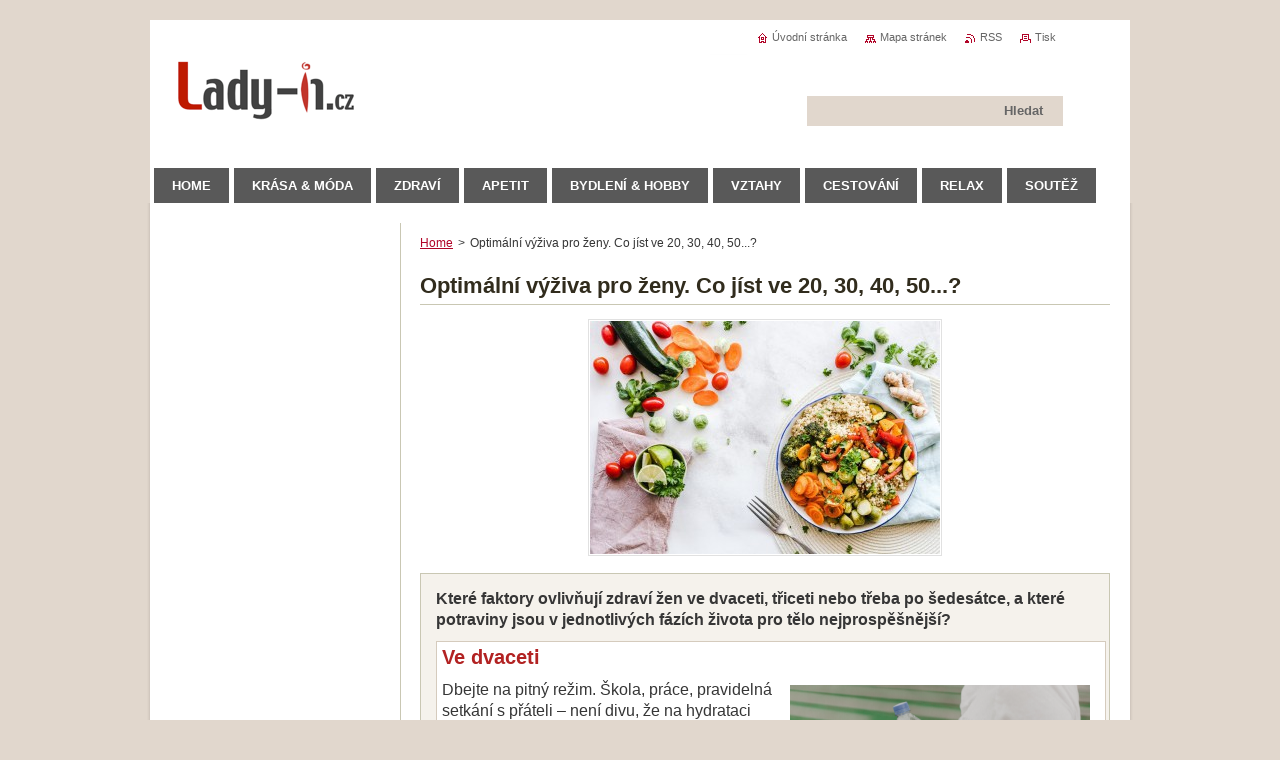

--- FILE ---
content_type: text/html; charset=UTF-8
request_url: https://www.lady-in.cz/products/optimalni-vyziva-pro-zeny-co-jist-ve-20-30-40-50/
body_size: 9329
content:
<!DOCTYPE html>
<!--[if IE]><html class="ie" lang="cs"><![endif]-->
<!--[if gt IE 9]><!--> 
<html lang="cs">
<!--<![endif]-->
    <head>
        <base href="https://www.lady-in.cz/">
  <meta charset="utf-8">
  <meta name="description" content="">
  <meta name="keywords" content="Výživa podle věku">
  <meta name="generator" content="Webnode">
  <meta name="apple-mobile-web-app-capable" content="yes">
  <meta name="apple-mobile-web-app-status-bar-style" content="black">
  <meta name="format-detection" content="telephone=no">
    <meta name="google-site-verification" content="uBBVTmDJHCf71LLStJW4sB-IzsX-tREUztVR0Q2CGf0">
  <link rel="shortcut icon" href="https://19626ef373.clvaw-cdnwnd.com/074e5f6999cd19f89c3cd4c2c0e8f1d1/200002055-19ad61aa78/favicon.ico">
  <link rel="stylesheet" href="https://www.lady-in.cz/wysiwyg/system.style.css">
<link rel="canonical" href="https://www.lady-in.cz/products/optimalni-vyziva-pro-zeny-co-jist-ve-20-30-40-50/">
<script type="text/javascript">(function(i,s,o,g,r,a,m){i['GoogleAnalyticsObject']=r;i[r]=i[r]||function(){
			(i[r].q=i[r].q||[]).push(arguments)},i[r].l=1*new Date();a=s.createElement(o),
			m=s.getElementsByTagName(o)[0];a.async=1;a.src=g;m.parentNode.insertBefore(a,m)
			})(window,document,'script','//www.google-analytics.com/analytics.js','ga');ga('create', 'UA-797705-6', 'auto',{"name":"wnd_header"});ga('wnd_header.set', 'dimension1', 'W1');ga('wnd_header.set', 'anonymizeIp', true);ga('wnd_header.send', 'pageview');var _gaq = _gaq || [];
				  (function() {
					var ga = document.createElement('script'); ga.type = 'text/javascript'; ga.async = true;
					ga.src = ('https:' == location.protocol ? 'https://ssl' : 'https://www') + '.google-analytics.com/ga.js';
					var s = document.getElementsByTagName('script')[0]; s.parentNode.insertBefore(ga, s);
				  })(); _gaq.push(['_setAccount', 'UA-47249282-1']);_gaq.push(['_trackPageview']);_gaq.push(['_gat._anonymizeIp']);var pageTrackerAllTrackEvent=function(category,action,opt_label,opt_value){ga('send', 'event', category, action, opt_label, opt_value)};</script>
  <link rel="alternate" type="application/rss+xml" href="https://lady-in.cz/rss/all.xml" title="">
<!--[if lte IE 9]><style type="text/css">.cke_skin_webnode iframe {vertical-align: baseline !important;}</style><![endif]-->
        <title>Optimální výživa pro ženy. Co jíst ve 20, 30, 40, 50...? :: Lady-in.cz</title>
        <meta name="robots" content="index, follow">
        <meta name="googlebot" content="index, follow">
        <link href="/css/style.css" rel="stylesheet" type="text/css" media="screen,projection,handheld,tv">
        <link href="/css/print.css" rel="stylesheet" type="text/css" media="print">
        <!--[if IE 6]>
            <script type="text/javascript" src="/js/png.js"></script>
            <script type="text/javascript">
                DD_belatedPNG.fix('#header, #link, #linkContent, #fulltextSearchButton, #fulltextSearchText, #mainWide, .button, .submit, #menuzone a, #menuzone span, .privateAccessForm .submit');
            </script>
        <![endif]-->
    
				<script type="text/javascript">
				/* <![CDATA[ */
					
					if (typeof(RS_CFG) == 'undefined') RS_CFG = new Array();
					RS_CFG['staticServers'] = new Array('https://d11bh4d8fhuq47.cloudfront.net/');
					RS_CFG['skinServers'] = new Array('https://d11bh4d8fhuq47.cloudfront.net/');
					RS_CFG['filesPath'] = 'https://www.lady-in.cz/_files/';
					RS_CFG['filesAWSS3Path'] = 'https://19626ef373.clvaw-cdnwnd.com/074e5f6999cd19f89c3cd4c2c0e8f1d1/';
					RS_CFG['lbClose'] = 'Zavřít';
					RS_CFG['skin'] = 'default';
					if (!RS_CFG['labels']) RS_CFG['labels'] = new Array();
					RS_CFG['systemName'] = 'Webnode';
						
					RS_CFG['responsiveLayout'] = 0;
					RS_CFG['mobileDevice'] = 0;
					RS_CFG['labels']['copyPasteSource'] = 'Více zde:';
					
				/* ]]> */
				</script><script type="text/javascript" src="https://d11bh4d8fhuq47.cloudfront.net/_system/client/js/compressed/frontend.package.1-3-108.js?ph=19626ef373"></script><style type="text/css"></style></head>
    <body>
    <div id="siteBg">
        <div id="topBg">
            <div id="site">

                <!-- HEADER -->
                <div id="header">
                    <div id="logozone">
                        <div id="logo"><a href="home/" class="image" title="Přejít na úvodní stránku."><span id="rbcSystemIdentifierLogo"><img src="https://19626ef373.clvaw-cdnwnd.com/074e5f6999cd19f89c3cd4c2c0e8f1d1/200038134-83afb83afd/Lady-in logo -male.png"  width="180" height="61"  alt="Lady-in.cz"></span></a></div>                        <p id="moto"><span id="rbcCompanySlogan" class="rbcNoStyleSpan"></span></p>
                    </div>                    
                </div>
                <!-- /HEADER -->

                <div class="cleaner"><!-- / --></div>

                <!-- MAIN -->
                <div id="mainWide">
                    <div id="mainShadow">
                    <div id="mainDis"><!-- / --></div>
                    <div id="mainContent">
                        
                        <div id="contentRow">
                            
                            <!-- NAVIGATOR -->
                            <div id="pageNavigator" class="rbcContentBlock">          <div id="navizone" class="navigator">                           <a class="navFirstPage" href="/home/">Home</a>        <span><span> &gt; </span></span>          <span id="navCurrentPage">Optimální výživa pro ženy. Co jíst ve 20, 30, 40, 50...?</span>                 </div>                <div class="cleaner"><!-- / --></div>            </div>                            <!-- /NAVIGATOR -->

                            <div class="cleaner"><!-- / --></div>
                            
                            <!-- CONTENT -->
                            <div id="content">

                                
				
    
	
        <div class="box">
            <div class="boxBottom"><div class="boxBg">
            <div class="boxTitle"><h1>Optimální výživa pro ženy. Co jíst ve 20, 30, 40, 50...?</h1></div>
            <div class="boxContent"> 

                <div class="productDetail">
                    
                    
      
        <span class="image">
            <a href="/images/200037920-a9a10a9a12/vyziva_podle veku_zdroj Pexels.jpg?s3=1" title="Odkaz se otevře do nového okna prohlížeče." onclick="return !window.open(this.href);">
            <img src="https://19626ef373.clvaw-cdnwnd.com/074e5f6999cd19f89c3cd4c2c0e8f1d1/system_preview_detail_200037920-a9a10a9a12/vyziva_podle veku_zdroj Pexels.jpg" width="350" height="233" alt="Optimální výživa pro ženy. Co jíst ve 20, 30, 40, 50...?">
            </a>
        </span>

    
                    
                    <div class="cleaner"><!-- / --></div>
                   
                    <div class="text"><p><span style="font-size:16px;"><span style="font-family:arial,helvetica,sans-serif;"><strong>Které faktory ovlivňují zdraví žen ve dvaceti, třiceti nebo třeba po šedesátce, a které potraviny jsou v jednotlivých fázích života pro tělo nejprospěšnější?</strong></span></span></p>
<table cellpadding="1" cellspacing="1" class="modernTable" style="width: 670px;">
	<tbody>
		<tr>
			<td style="background-color: rgb(255, 255, 255);">
			<p><strong style="font-size: 20px; color: rgb(178, 34, 34);">Ve dvaceti&nbsp;</strong></p>
			<p><span style="font-size:16px;"><img alt="" src="https://19626ef373.clvaw-cdnwnd.com/074e5f6999cd19f89c3cd4c2c0e8f1d1/200037922-d3684d3687/20_let_pexels.png" style="border-width: 0px; border-style: solid; margin-left: 9px; margin-right: 9px; float: right; width: 300px; height: 233px;">Dbejte na pitný režim. Škola, práce, pravidelná setkání s přáteli – není divu, že na hydrataci snadno zapomenete. Proto mějte neustále po ruce láhev s vodou, kterou můžete během dne doplňovat. Ideálně byste měla vypít alespoň dva litry vody denně.</span></p>
			<p><span style="font-size:16px;">Dalším důležitým krokem jsou chytré svačiny. Nejrůznější průzkumy ukazují, že lidé v tomto věku často volí během dne pokrmy z fastfoodů namísto plnohodnotného jídla. Vyhněte se prázdným kaloriím a raději si s sebou zabalte jídla, která vám dodají energii po celý den.</span></p>
			<p><span style="font-size:16px;"><strong>Základní živiny: vápník a kyselina listová.</strong>&nbsp;</span></p>
			<p><span style="font-size: 16px;">Kolem dvacátého roku stále dochází k dotváření kostní tkáně, proto byste měla přijímat alespoň 1000 mg vápníku denně. Ten pomáhá udržovat kosti silné a pevné. Najdete ho například v jogurtu, tofu nebo sardinkách. Často bývá také přidáván do některých druhů rostlinných alternativ mléka.</span></p>
			</td>
		</tr>
		<tr>
			<td style="background-color: rgb(255, 255, 255);">
			<p style="font-size: 12.8px;"><strong style="font-size: 20px; font-family: arial, helvetica, sans-serif; color: rgb(178, 34, 34);">Na prahu třicítky</strong></p>
			<p style="font-size: 12.8px;"><strong style="color: rgb(178, 34, 34); font-family: arial, helvetica, sans-serif; font-size: 20px;"><img alt="" src="https://19626ef373.clvaw-cdnwnd.com/074e5f6999cd19f89c3cd4c2c0e8f1d1/200044064-dcdcadcdcd/celozrnne_pecivo.png" style="border-width: 0px; border-style: solid; margin-left: 9px; margin-right: 9px; float: left; width: 280px; height: 193px;"></strong><span style="color:#000000;"><span style="font-size:16px;"><span style="font-family: arial, helvetica, sans-serif;">Zaměřte se na kalorie. Už nejste ve věku, kdy byste mohla spořádat cokoliv a udržet si štíhlou postavu. Kolem třicítky dochází ke zpomalení metabolismu důsledkem úbytku svalové hmoty.&nbsp;</span></span></span></p>
			<p style="font-size: 12.8px;"><span style="font-size: 16px;"><span style="font-family: arial, helvetica, sans-serif;">Z hlediska výživy nahraďte běžné pečivo plné rafinovaných cukrů za jeho celozrnnou variantu. Vybírejte také čerstvé produkty na místo průmyslově zpracovaných a nezapomínejte na pravidelný pitný režim.</span></span></p>
			<p style="font-size: 12.8px;">&nbsp;</p>
			<p style="font-size: 12.8px;"><span style="font-size: 16px;"><span style="font-family: arial, helvetica, sans-serif;"><strong>Základní živiny:</strong> <strong>kyselina listová a bílkoviny</strong>.&nbsp;</span></span></p>
			<p style="font-size: 12.8px;"><span style="font-size: 16px;"><span style="font-family: arial, helvetica, sans-serif;">„Tyto dvě látky jsou pro ženy po třicítce zásadní. Kyselina listová je nezbytná v době těhotenství, které v dnešní době přichází nejčastěji právě v tomto věku. Bílkoviny jsou zase základní stavební jednotkou svalů. Jelikož po třicítce přicházíme každé desetiletí zhruba o 5 % svalové hmoty, dostatečný příjem kvalitních bílkovin v kombinaci se silovým tréninkem je základ,“ říká Susan Bowerman, expertka na výživu společnosti Herbalife.</span></span></p>
			</td>
		</tr>
		<tr>
			<td style="background-color: rgb(255, 255, 255);">
			<p style="font-size: 12.8px;"><strong style="color: rgb(178, 34, 34); font-size: 12.8px;"><span style="font-size: 20px;"><span style="font-family: arial, helvetica, sans-serif;">Po čtyřicítce</span></span></strong></p>
			<span style="font-family: arial, helvetica, sans-serif;"><img alt="" src="https://19626ef373.clvaw-cdnwnd.com/074e5f6999cd19f89c3cd4c2c0e8f1d1/200037926-6aa496aa4b/40let_zeleny salat_zdroj Pexels.jpg" style="margin-right: 9px; margin-left: 9px; border-width: 0px; width: 300px; height: 200px; float: right;"></span>
			<p style="font-size: 12.8px;"><span style="font-size: 16px;"><span style="font-family: arial, helvetica, sans-serif;">Chraňte své srdce. Hodnoty cholesterolu a krevního tlaku se s přibývajícím věkem přirozeně zvyšují, proto byste ani v tomto věku neměla zapomínat na pravidelný pohyb a srdci-prospěšné potraviny.&nbsp;</span></span></p>
			<p style="font-size: 12.8px;"><span style="font-size: 16px;"><span style="font-family: arial, helvetica, sans-serif;">Mezi takové patří <strong>tmavě zelené listy, rajčata a další druhy zeleniny a ovoce.</strong> Alkoholu se vzdávat nemusíte, ale popíjejte ho ve zdravé míře (u žen se jedná o jednu sklenici lehkého alkoholu denně). Naopak se vyhněte tučným, průmyslově zpracovaným pokrmům.</span></span></p>
			<p style="font-size: 12.8px;"><span style="font-size: 16px;"><span style="font-family: arial, helvetica, sans-serif;"><strong>Základní živiny: vitamin D a antioxidanty.</strong>&nbsp;</span></span></p>
			<p style="font-size: 12.8px;"><span style="font-size: 16px;"><span style="font-family: arial, helvetica, sans-serif;">Zaměřte se na příjem vitaminu D, jelikož ten pomáhá se vstřebáváním vápníku v těle. Udržuje silný imunitní systém, dodává nám energii a pomáhá chránit tělo před výskytem rakoviny prsu a tlustého střeva. Zásoby vitaminu D se po čtyřicítce v těle žen snižují, proto je důležité hlídat si jeho přísun.&nbsp;</span></span></p>
			<p style="font-size: 12.8px;"><span style="font-size: 16px;">Antioxidanty jako je vitamin A, C a E pomáhají předcházet nebo oddálit poškození buněk, které vede ke stárnutí. Mezi nejběžnější zdroje těchto vitaminu patří <strong>červené papriky, citrusy, lesní plody, mrkev, batáty a ořechy.</strong></span></p>
			</td>
		</tr>
		<tr>
			<td style="background-color: rgb(255, 255, 255);">
			<p style="font-size: 12.8px;">&nbsp;</p>
			<p style="font-size: 12.8px;"><span style="color:#b22222;"><span style="font-size: 20px;"><strong><span style="font-family: arial, helvetica, sans-serif;">V padesáti&nbsp;</span></strong></span></span></p>
			<p style="font-size: 12.8px;"><span style="font-size: 16px;"><span style="font-family: arial, helvetica, sans-serif;"><img alt="" src="https://19626ef373.clvaw-cdnwnd.com/074e5f6999cd19f89c3cd4c2c0e8f1d1/200044065-efcb0efcb3/50_let_pexels.png" style="border-width: 0px; border-style: solid; margin: 9px; float: left; width: 250px; height: 193px;">Jezte více vlákniny. Riziko výskytu srdečního onemocnění se u žen po pětapadesátém roku postupně zvyšuje. Vláknina pomáhá udržovat hodnoty cholesterolu pod kontrolou, a tím podporuje zdravou funkci srdce.&nbsp;</span></span></p>
			<p style="font-size: 12.8px;"><span style="font-size: 16px;"><span style="font-family: arial, helvetica, sans-serif;">Navíc nás potraviny obsahující vlákninu zasytí na delší dobu, což je ideální při udržování tělesné hmotnosti.</span></span></p>
			<p style="font-size: 12.8px;"><span style="font-size: 16px;"><span style="font-family: arial, helvetica, sans-serif;"><strong>Základní živiny: omega-3 mastné kyseliny a vitamin B12.</strong>&nbsp;</span></span></p>
			<p style="font-size: 12.8px;"><span style="font-size: 16px;"><span style="font-family: arial, helvetica, sans-serif;">Studie dokazují, že 10 až 30 % lidí starších 50 let má sníženou schopnost absorbovat vitamin B12 z jídla, proto je na místě v tomto případě zvážit doplněk stravy.</span></span></p>
			<p style="font-size: 12.8px;"><span style="font-size: 16px;"><span style="font-family: arial, helvetica, sans-serif;">Omega-3 mastné kyseliny najdeme v tučných rybách, jako je například losos. Dalším skvělým zdrojem jsou <strong>vlašské ořechy nebo lněná semínka</strong>, která jsou bohatá konkrétně na kyselinu alfa-linoleovou (ALA), jež pomáhá snižovat hladinu cholesterolu.</span></span></p>
			</td>
		</tr>
		<tr>
			<td style="background-color: rgb(255, 255, 255);">
			<p style="font-size: 12.8px;"><img alt="" src="https://19626ef373.clvaw-cdnwnd.com/074e5f6999cd19f89c3cd4c2c0e8f1d1/200037934-486e5486e7/ID-10090002.jpg" style="margin-right: 9px; margin-left: 9px; border-width: 0px; font-size: 12.8px; float: right; width: 250px; height: 337px;"></p>
			<p style="font-size: 12.8px;"><span style="color:#b22222;"><span style="font-size: 20px;"><strong><span style="font-family: arial, helvetica, sans-serif;">Po šedesátce</span></strong></span></span></p>
			<p style="font-size: 12.8px;"><span style="font-size:16px;"><span style="color:#000000;"><span style="font-family: arial, helvetica, sans-serif;">Hýbejte se. V mnoha případech se již nemusíte starat o své potomky, práce už vám také nezabírá tolik času a můžete si tak konečně začít užívat života. Naučte se nový jazyk, věnujte se tanci nebo vyrazte znovu na rande se svým partnerem. Ať už děláte cokoliv, nezapomeňte se u toho hýbat. Náročnější aktivity, jako je energické kardio nebo silový trénink konzultujte se svým lékařem.</span></span></span></p>
			<p style="font-size: 12.8px;"><span style="font-size:16px;"><span style="color:#000000;"><span style="font-family: arial, helvetica, sans-serif;">Jíte dostatečně? Léky, pomalejší metabolismus, změna vnímání chutí a další faktory mohou přispět ke ztrátě chuti k jídlu po šedesátce. Vybírejte výživově bohaté potraviny, ale zaměřte se také na jejich rozmanitost. Ochutnávejte nejrůznější jídla a v případě potřeby můžete do jídelníčku zařadit výživné koktejly.</span></span></span></p>
			<p style="font-size: 12.8px;"><span style="font-size:16px;"><span style="font-family: arial, helvetica, sans-serif;"><strong>Základní živiny: všechny výše zmíněné a navíc probiotika.</strong>&nbsp;</span></span></p>
			<p style="font-size: 12.8px;"><span style="font-size: 16px;"><span style="font-family: arial, helvetica, sans-serif;">S přibývajícím věkem se v těle mění také střevní mikroflóra. Podíl „dobrých“ bakterií ubývá a tenké střevo nedokáže absorbovat živiny tak dobře jako dříve. Řešením je obohacení stravy o probiotika, která podporují výskyt přátelských bakterií. Najdeme je například v <strong>jogurtu</strong> nebo fermentovaných potravinách jako je <strong>nakládané zelí nebo kimchi.</strong></span></span></p>
			</td>
		</tr>
	</tbody>
</table>
<p>Zdroj Herbalife Nutrion,</p>
<p>&nbsp;Foto: Pexels a imagerymajestic/Freedigitalphots.net</p>
</div>
                  
                    <div class="cleaner"><!-- / --></div>
        
                    <div class="rbcTags">
<h4><a href="https://www.lady-in.cz/tags/">Štítky</a>:</h4>
<p class="tags">
	<a href="/tags/V%C3%BD%C5%BEiva%20podle%20v%C4%9Bku/" rel="tag">Výživa podle věku</a>
</p>
</div>

        					 
                    <div class="cleaner"><!-- / --></div>
        					 
                    <div class="rbcBookmarks"><div id="rbcBookmarks200017395"></div></div>
		<script type="text/javascript">
			/* <![CDATA[ */
			Event.observe(window, 'load', function(){
				var bookmarks = '<div style=\"float:left;\"><div style=\"float:left;\"><iframe src=\"//www.facebook.com/plugins/like.php?href=https://www.lady-in.cz/products/optimalni-vyziva-pro-zeny-co-jist-ve-20-30-40-50/&amp;send=false&amp;layout=button_count&amp;width=155&amp;show_faces=false&amp;action=like&amp;colorscheme=light&amp;font&amp;height=21&amp;appId=397846014145828&amp;locale=cs_CZ\" scrolling=\"no\" frameborder=\"0\" style=\"border:none; overflow:hidden; width:155px; height:21px; position:relative; top:1px;\" allowtransparency=\"true\"></iframe></div><div style=\"float:left;\"><a href=\"https://twitter.com/share\" class=\"twitter-share-button\" data-count=\"horizontal\" data-via=\"webnode\" data-lang=\"en\">Tweet</a></div><script type=\"text/javascript\">(function() {var po = document.createElement(\'script\'); po.type = \'text/javascript\'; po.async = true;po.src = \'//platform.twitter.com/widgets.js\';var s = document.getElementsByTagName(\'script\')[0]; s.parentNode.insertBefore(po, s);})();'+'<'+'/scr'+'ipt></div> <div class=\"addthis_toolbox addthis_default_style\" style=\"float:left;\"><a class=\"addthis_counter addthis_pill_style\"></a></div> <script type=\"text/javascript\">(function() {var po = document.createElement(\'script\'); po.type = \'text/javascript\'; po.async = true;po.src = \'https://s7.addthis.com/js/250/addthis_widget.js#pubid=webnode\';var s = document.getElementsByTagName(\'script\')[0]; s.parentNode.insertBefore(po, s);})();'+'<'+'/scr'+'ipt><div style=\"clear:both;\"></div>';
				$('rbcBookmarks200017395').innerHTML = bookmarks;
				bookmarks.evalScripts();
			});
			/* ]]> */
		</script>
		
        					 
                    <div class="cleaner"><!-- / --></div>
        					  
                    
                    
                </div>
                      
            </div>
            </div></div>
        </div>

    
		
        <div class="cleaner"><!-- / --></div>

    
                                <div class="cleaner"><!-- / --></div>
                                    
                            </div>
                            <!-- /CONTENT -->

                            <div class="cleaner"><!-- / --></div>
                        </div>

                        <!-- SIDEBAR -->
                        <div id="sidebar">
                            <div id="sidebarContent">
                                
                                <!-- SUBMENU -->
                                			
                                <!-- /SUBMENU -->

                                <!-- CONTACT -->
                                			
                                <!-- /CONTACT -->

                                <div class="cleaner"><!-- / --></div>

                                <div class="rbcWidgetArea" style="text-align: left;"></div><div class="rbcWidgetArea" style="text-align: center;"></div>

        <div class="box wsw">
            <div class="boxBottom"><div class="boxBg">
            <div class="boxContent">

    
                       
            </div>
            </div></div>
        </div>
      
        <div class="cleaner"><!-- / --></div>

    
                                
                                <div class="cleaner"><!-- / --></div>
                            </div>
                        </div>
                        <!-- /SIDEBAR -->

                        <hr class="cleaner">

                    </div><!-- mainContent -->
                    
                    <div class="cleaner"><!-- / --></div>
                    <div id="mainDis"><!-- / --></div>
                    </div>
                    <div class="cleaner"><!-- / --></div>
                </div>
                <!-- MAIN -->
                
                <div class="cleaner"><!-- / --></div>
                
                <!-- MENU -->
                


        <div id="menuzone">
            
    <ul class="menu">
	<li class="first">
  
        <a href="/home/">
    
        <span>Home</span>
      
    </a>
  
    </li>
	<li>
  
        <a href="/krasa/">
    
        <span>Krása &amp; Móda</span>
      
    </a>
  
    </li>
	<li>
  
        <a href="/zdravi/">
    
        <span>Zdraví</span>
      
    </a>
  
    </li>
	<li>
  
        <a href="/apetit/">
    
        <span>Apetit</span>
      
    </a>
  
    </li>
	<li>
  
        <a href="/hobby/">
    
        <span>Bydlení &amp; Hobby</span>
      
    </a>
  
    </li>
	<li>
  
        <a href="/vztahy/">
    
        <span>Vztahy </span>
      
    </a>
  
    </li>
	<li>
  
        <a href="/cesty/">
    
        <span>Cestování</span>
      
    </a>
  
    </li>
	<li>
  
        <a href="/relax/">
    
        <span>Relax</span>
      
    </a>
  
    </li>
	<li>
  
        <a href="/soutez/">
    
        <span>Soutěž</span>
      
    </a>
  
    </li>
	<li class="last">
  
        <a href="/saloos21/">
    
        <span>Saloos21</span>
      
    </a>
  
    </li>
</ul>

        </div>

    			
                <!-- /MENU -->

                <!-- LANG -->
                <div id="lang">
                    <div id="languageSelect"></div>			
                </div>
                <!-- /LANG -->
                
                <!-- SEARCH -->
                
    
        <div class="searchBox">

    <form action="/search/" method="get" id="fulltextSearch">
        
        <label for="fulltextSearchText" class="hidden">Vyhledávání</label>
        <input id="fulltextSearchButton" type="submit" value="Hledat">
        <input type="text" name="text" id="fulltextSearchText">
        <div class="cleaner"><!-- / --></div> 

    </form>
        
        </div>

                    <!-- /SEARCH -->

                <!-- LINKS -->
                <div id="link">
                    <div id="linkContent">
                        <span class="homepage"><a href="home/" title="Přejít na úvodní stránku.">Úvodní stránka</a></span>
                        <span class="sitemap"><a href="/sitemap/" title="Přejít na mapu stránek.">Mapa stránek</a></span>
                        <span class="rss"><a href="/rss/" title="RSS kanály">RSS</a></span>
                        <span class="print"><a href="#" onclick="window.print(); return false;" title="Vytisknout stránku">Tisk</a></span>
                    </div>
                </div>
                <!-- /LINKS -->
                
                <!-- FOOTER -->
                <div id="footer">
                    <div id="footerContent">
                        <div id="footerLeft">
                            <span id="rbcFooterText" class="rbcNoStyleSpan">© 2013 Všechna práva vyhrazena.          </span>                        </div>
                        <div id="footerRight">
                            <span class="rbcSignatureText">Kontakt: redakce@lady-in.cz</span>                        </div>
                        <div class="cleaner"><!-- / --></div>
                    </div>
                </div>
                <!-- /FOOTER -->
                
                <div class="cleaner"><!-- / --></div>
            </div>            
            <div class="cleaner"><!-- / --></div>
        </div>
        <div class="cleaner"><!-- / --></div>
    </div>
        
    <div class="cleaner"><!-- / --></div>
    
    <script type="text/javascript">
    /* <![CDATA[ */

        RubicusFrontendIns.addObserver
	({
            onContentChange: function ()
            {
                
            },

            onStartSlideshow: function()
            {
                $('slideshowControl').innerHTML	= '<span>Pozastavit prezentaci<'+'/span>';
		$('slideshowControl').title = 'Pozastavit automatické procházení obrázků';
		$('slideshowControl').onclick = RubicusFrontendIns.stopSlideshow.bind(RubicusFrontendIns);
            },

            onStopSlideshow: function()
            {
                $('slideshowControl').innerHTML	= '<span>Spustit prezentaci<'+'/span>';
		$('slideshowControl').title = 'Spustit automatické procházení obrázků';
		$('slideshowControl').onclick = RubicusFrontendIns.startSlideshow.bind(RubicusFrontendIns);
            },

            onShowImage: function()
            {
                if (RubicusFrontendIns.isSlideshowMode())
		{
                    $('slideshowControl').innerHTML = '<span>Pozastavit prezentaci<'+'/span>';
                    $('slideshowControl').title	= 'Pozastavit automatické procházení obrázků';
                    $('slideshowControl').onclick = RubicusFrontendIns.stopSlideshow.bind(RubicusFrontendIns);
		}
            }
	});

        RubicusFrontendIns.addFileToPreload('/img/loading.gif');

    /* ]]> */
    </script>

  <div id="rbcFooterHtml"></div><script type="text/javascript"></script><script type="text/javascript">var keenTrackerCmsTrackEvent=function(id){if(typeof _jsTracker=="undefined" || !_jsTracker){return false;};try{var name=_keenEvents[id];var keenEvent={user:{u:_keenData.u,p:_keenData.p,lc:_keenData.lc,t:_keenData.t},action:{identifier:id,name:name,category:'cms',platform:'WND1',version:'2.1.157'},browser:{url:location.href,ua:navigator.userAgent,referer_url:document.referrer,resolution:screen.width+'x'+screen.height,ip:'18.190.159.4'}};_jsTracker.jsonpSubmit('PROD',keenEvent,function(err,res){});}catch(err){console.log(err)};};</script></body>
</html>